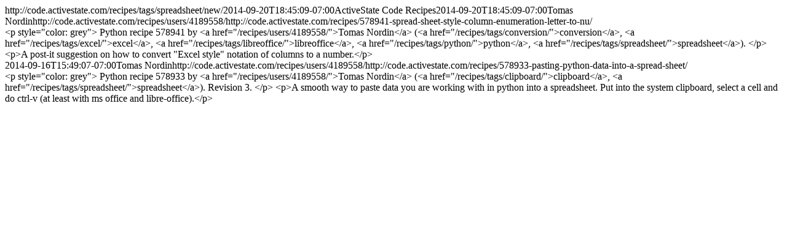

--- FILE ---
content_type: text/html
request_url: https://code.activestate.com/feeds/recipes/tags/spreadsheet/new/
body_size: 2382
content:
<?xml version="1.0" encoding="utf-8"?>
<feed xmlns="http://www.w3.org/2005/Atom" xml:lang="en-us"><title>Latest recipes tagged "spreadsheet"</title><link href="http://code.activestate.com/recipes/tags/spreadsheet/new/" rel="alternate"></link><link href="http://code.activestate.com/feeds/recipes/tags/spreadsheet/new/" rel="self"></link><id>http://code.activestate.com/recipes/tags/spreadsheet/new/</id><updated>2014-09-20T18:45:09-07:00</updated><subtitle>ActiveState Code Recipes</subtitle><entry><title>Spread sheet style column enumeration letter to number (Python)
</title><link href="http://code.activestate.com/recipes/578941-spread-sheet-style-column-enumeration-letter-to-nu/" rel="alternate"></link><updated>2014-09-20T18:45:09-07:00</updated><author><name>Tomas Nordin</name><uri>http://code.activestate.com/recipes/users/4189558/</uri></author><id>http://code.activestate.com/recipes/578941-spread-sheet-style-column-enumeration-letter-to-nu/</id><summary type="html">


&lt;p style="color: grey"&gt;
Python
recipe 578941

by &lt;a href="/recipes/users/4189558/"&gt;Tomas Nordin&lt;/a&gt;


(&lt;a href="/recipes/tags/conversion/"&gt;conversion&lt;/a&gt;, &lt;a href="/recipes/tags/excel/"&gt;excel&lt;/a&gt;, &lt;a href="/recipes/tags/libreoffice/"&gt;libreoffice&lt;/a&gt;, &lt;a href="/recipes/tags/python/"&gt;python&lt;/a&gt;, &lt;a href="/recipes/tags/spreadsheet/"&gt;spreadsheet&lt;/a&gt;).




&lt;/p&gt;

&lt;p&gt;A post-it suggestion on how to convert "Excel style" notation of columns to a number.&lt;/p&gt;


</summary></entry><entry><title>Pasting python data into a spread sheet (Python)
</title><link href="http://code.activestate.com/recipes/578933-pasting-python-data-into-a-spread-sheet/" rel="alternate"></link><updated>2014-09-16T15:49:07-07:00</updated><author><name>Tomas Nordin</name><uri>http://code.activestate.com/recipes/users/4189558/</uri></author><id>http://code.activestate.com/recipes/578933-pasting-python-data-into-a-spread-sheet/</id><summary type="html">


&lt;p style="color: grey"&gt;
Python
recipe 578933

by &lt;a href="/recipes/users/4189558/"&gt;Tomas Nordin&lt;/a&gt;


(&lt;a href="/recipes/tags/clipboard/"&gt;clipboard&lt;/a&gt;, &lt;a href="/recipes/tags/spreadsheet/"&gt;spreadsheet&lt;/a&gt;).




Revision 3.

&lt;/p&gt;

&lt;p&gt;A smooth way to paste data you are working with in python into a spreadsheet. Put into the system clipboard, select a cell and do ctrl-v (at least with ms office and libre-office).&lt;/p&gt;


</summary></entry></feed>